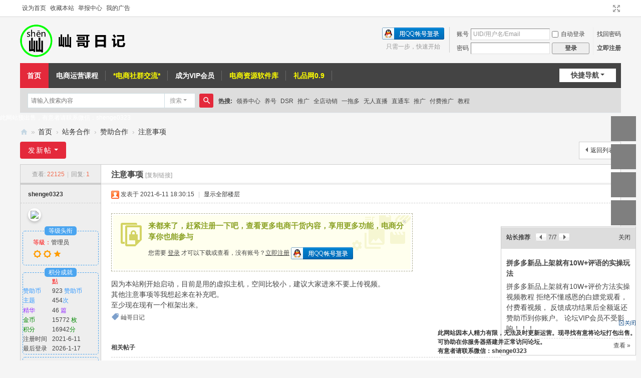

--- FILE ---
content_type: text/html; charset=utf-8
request_url: https://www.shenge777.com/thread-6-1-1.html
body_size: 25107
content:



<!DOCTYPE html>
<html>
<head>
<meta charset="utf-8" />
<meta name="renderer" content="webkit" />
<meta http-equiv="X-UA-Compatible" content="IE=edge" />
<title>注意事项 - 赞助合作 -  ⎝七月花开（原屾哥日记）：只分享可实操的电商干货⎠ -  Powered by Discuz!</title>
<link href="https://www.shenge777.com/thread-6-1-1.html" rel="canonical" />
<meta name="keywords" content="注意事项" />
<meta name="description" content=" 注意事项 ,⎝七月花开（原屾哥日记）：只分享可实操的电商干货⎠" />
<meta name="generator" content="Discuz! X3.5" />
<meta name="author" content="Discuz! Team and Comsenz UI Team" />
<meta name="copyright" content="2001-2025 Discuz! Team." />
<meta name="MSSmartTagsPreventParsing" content="True" />
<meta http-equiv="MSThemeCompatible" content="Yes" />
<base href="https://www.shenge777.com/" /><link rel="stylesheet" type="text/css" href="data/cache/style_23_common.css?OmC" /><link rel="stylesheet" type="text/css" href="data/cache/style_23_forum_viewthread.css?OmC" /><!--[if IE]><link rel="stylesheet" type="text/css" href="data/cache/style_23_iefix.css?OmC" /><![endif]--><script type="text/javascript">var STYLEID = '23', STATICURL = 'static/', IMGDIR = 'static/image/common', VERHASH = 'OmC', charset = 'utf-8', discuz_uid = '0', cookiepre = '9gei_2132_', cookiedomain = '', cookiepath = '/', showusercard = '1', attackevasive = '0', disallowfloat = '', creditnotice = '2|金币|,4|赞助币|', defaultstyle = '', REPORTURL = 'aHR0cHM6Ly93d3cuc2hlbmdlNzc3LmNvbS90aHJlYWQtNi0xLTEuaHRtbA==', SITEURL = 'https://www.shenge777.com/', JSPATH = 'data/cache/', CSSPATH = 'data/cache/style_', DYNAMICURL = '';</script>
<script src="data/cache/common.js?OmC" type="text/javascript"></script>
<meta name="application-name" content="⎝七月花开（原屾哥日记）：只分享可实操的电商干货⎠" />
<meta name="msapplication-tooltip" content="⎝七月花开（原屾哥日记）：只分享可实操的电商干货⎠" />
<meta name="msapplication-task" content="name=门户;action-uri=https://www.shenge777.com/portal.php;icon-uri=https://www.shenge777.com/static/image/common/portal.ico" /><meta name="msapplication-task" content="name=首页;action-uri=https://www.shenge777.com/forum.php;icon-uri=https://www.shenge777.com/static/image/common/bbs.ico" />
<meta name="msapplication-task" content="name=群组;action-uri=https://www.shenge777.com/group.php;icon-uri=https://www.shenge777.com/static/image/common/group.ico" /><meta name="msapplication-task" content="name=动态;action-uri=https://www.shenge777.com/home.php;icon-uri=https://www.shenge777.com/static/image/common/home.ico" /><link rel="archives" title="⎝七月花开（原屾哥日记）：只分享可实操的电商干货⎠" href="https://www.shenge777.com/archiver/" />
<script src="data/cache/forum.js?OmC" type="text/javascript"></script>
</head>

<body id="nv_forum" class="pg_viewthread" onkeydown="if(event.keyCode==27) return false;">
<div id="append_parent"></div><div id="ajaxwaitid"></div>
<div id="toptb" class="cl">
<div class="wp">
<div class="z"><a href="javascript:;"  onclick="setHomepage('https://shenge777.com/');">设为首页</a><a href="https://shenge777.com/"  onclick="addFavorite(this.href, '⎝七月花开（原屾哥日记）：只分享可实操的电商干货⎠');return false;">收藏本站</a><a href="/xiaomy_searchcheat-searchcheat.html" >举报中心</a><a href="home.php?mod=spacecp&ac=plugin&id=iplus_gezi:adlist">我的广告</a></div>
<div class="y">
<a id="switchblind" href="javascript:;" onClick="toggleBlind(this)" title="开启辅助访问" class="switchblind"></a>
<a href="javascript:;" id="switchwidth" onClick="widthauto(this)" title="切换到宽版" class="switchwidth">切换到宽版</a>
</div>
</div>
</div>

<div id="hd">
<div class="wp">
<div class="hdc cl"><h2><a href="./" title="⎝七月花开（原屾哥日记）：只分享可实操的电商干货⎠"><img src="data/attachment/common/template/boardimg_20240323pppi8rl4.png" alt="⎝七月花开（原屾哥日记）：只分享可实操的电商干货⎠" class="boardlogo" id="boardlogo" border="0" /></a></h2><script src="data/cache/logging.js?OmC" type="text/javascript"></script>
<form method="post" autocomplete="off" id="lsform" action="member.php?mod=logging&amp;action=login&amp;loginsubmit=yes&amp;infloat=yes&amp;lssubmit=yes" onsubmit="return lsSubmit();">
<div class="fastlg cl">
<span id="return_ls" style="display:none"></span>
<div class="y pns">
<table cellspacing="0" cellpadding="0">
<tr>
<td><label for="ls_username">账号</label></td>
<td><input type="text" name="username" id="ls_username" class="px vm xg1"  value="UID/用户名/Email" onfocus="if(this.value == 'UID/安全手机号/用户名/Email'){this.value = '';this.className = 'px vm';}" onblur="if(this.value == ''){this.value = 'UID/安全手机号/用户名/Email';this.className = 'px vm xg1';}" /></td>
<td class="fastlg_l"><label for="ls_cookietime"><input type="checkbox" name="cookietime" id="ls_cookietime" class="pc" value="2592000" />自动登录</label></td>
<td>&nbsp;<a href="javascript:;" onclick="showWindow('login', 'member.php?mod=logging&action=login&viewlostpw=1')">找回密码</a></td>
</tr>
<tr>
<td><label for="ls_password">密码</label></td>
<td><input type="password" name="password" id="ls_password" class="px vm" autocomplete="off" /></td>
<td class="fastlg_l"><button type="submit" class="pn vm" style="width: 75px;"><em>登录</em></button></td>
<td>&nbsp;<a href="member.php?mod=register" class="xi2 xw1">立即注册</a></td>
</tr>
</table>
<input type="hidden" name="formhash" value="f2d53b18" />
<input type="hidden" name="quickforward" value="yes" />
<input type="hidden" name="handlekey" value="ls" />
</div>

<div class="fastlg_fm y" style="margin-right: 10px; padding-right: 10px">
<p><a href="https://www.shenge777.com/connect.php?mod=login&op=init&referer=forum.php%3Fmod%3Dviewthread%26tid%3D6%26extra%3Dpage%253D1%26page%3D1%26&statfrom=login_simple"><img src="static/image/common/qq_login.gif" class="vm" alt="QQ登录" /></a></p>
<p class="hm xg1" style="padding-top: 2px;">只需一步，快速开始</p>
</div>
</div>
</form>
</div>

<div id="nv">
<a href="javascript:;" id="qmenu" onMouseOver="delayShow(this, function () {showMenu({'ctrlid':'qmenu','pos':'34!','ctrlclass':'a','duration':2});showForummenu(52);})">快捷导航</a>
<ul><li class="a" id="mn_forum" ><a href="forum.php" hidefocus="true" title="BBS"  >首页<span>BBS</span></a></li><li id="mn_N7f43" ><a href="/portal.php?mod=topic&topicid=3" hidefocus="true"  >电商运营课程</a></li><li id="mn_N4b6f" ><a href="/thread-47-1-1.html?_dsign=ecfbc684" hidefocus="true" target="_blank"   style="font-weight: bold;color: yellow">*电商社群交流*</a></li><li id="mn_N0470" ><a href="plugin.php?id=zhifufm_group" hidefocus="true"  >成为VIP会员</a></li><li id="mn_Nd8cc" ><a href="http://caiji.shenge777.cn" hidefocus="true" target="_blank"   style="font-weight: bold;color: yellow">电商资源软件库</a></li><li id="mn_Na0db" ><a href="http://shenge.daifa345.com/#/" hidefocus="true" target="_blank"   style="font-weight: bold;color: yellow">礼品网0.9</a></li></ul>
</div>
<ul class="p_pop h_pop" id="mn_N0a2c_menu" style="display: none"><li><a href="home.php?mod=space&do=blog" hidefocus="true" title="Blog" >日志</a></li></ul><div id="mu" class="cl">
</div><div id="scbar" class="scbar_narrow cl">
<form id="scbar_form" method="post" autocomplete="off" onsubmit="searchFocus($('scbar_txt'))" action="search.php?searchsubmit=yes" target="_blank">
<input type="hidden" name="mod" id="scbar_mod" value="search" />
<input type="hidden" name="formhash" value="f2d53b18" />
<input type="hidden" name="srchtype" value="title" />
<input type="hidden" name="srhfid" value="52" />
<input type="hidden" name="srhlocality" value="forum::viewthread" />
<table cellspacing="0" cellpadding="0">
<tr>
<td class="scbar_icon_td"></td>
<td class="scbar_txt_td"><input type="text" name="srchtxt" id="scbar_txt" value="请输入搜索内容" autocomplete="off" x-webkit-speech speech /></td>
<td class="scbar_type_td"><a href="javascript:;" id="scbar_type" class="xg1 showmenu" onclick="showMenu(this.id)" hidefocus="true">搜索</a></td>
<td class="scbar_btn_td"><button type="submit" name="searchsubmit" id="scbar_btn" sc="1" class="pn pnc" value="true"><strong class="xi2">搜索</strong></button></td>
<td class="scbar_hot_td">
<div id="scbar_hot">
<strong class="xw1">热搜: </strong>

<a href="search.php?mod=forum&amp;srchtxt=%E9%A2%86%E5%88%B8%E4%B8%AD%E5%BF%83&amp;formhash=f2d53b18&amp;searchsubmit=true&amp;source=hotsearch" target="_blank" class="xi2" sc="1">领券中心</a>



<a href="search.php?mod=forum&amp;srchtxt=%E5%85%BB%E5%8F%B7&amp;formhash=f2d53b18&amp;searchsubmit=true&amp;source=hotsearch" target="_blank" class="xi2" sc="1">养号</a>



<a href="search.php?mod=forum&amp;srchtxt=DSR&amp;formhash=f2d53b18&amp;searchsubmit=true&amp;source=hotsearch" target="_blank" class="xi2" sc="1">DSR</a>



<a href="search.php?mod=forum&amp;srchtxt=%E6%8E%A8%E5%B9%BF&amp;formhash=f2d53b18&amp;searchsubmit=true&amp;source=hotsearch" target="_blank" class="xi2" sc="1">推广</a>



<a href="search.php?mod=forum&amp;srchtxt=%E5%85%A8%E5%BA%97%E5%8A%A8%E9%94%80&amp;formhash=f2d53b18&amp;searchsubmit=true&amp;source=hotsearch" target="_blank" class="xi2" sc="1">全店动销</a>



<a href="search.php?mod=forum&amp;srchtxt=%E4%B8%80%E6%8B%96%E5%A4%9A&amp;formhash=f2d53b18&amp;searchsubmit=true&amp;source=hotsearch" target="_blank" class="xi2" sc="1">一拖多</a>



<a href="search.php?mod=forum&amp;srchtxt=%E6%97%A0%E4%BA%BA%E7%9B%B4%E6%92%AD&amp;formhash=f2d53b18&amp;searchsubmit=true&amp;source=hotsearch" target="_blank" class="xi2" sc="1">无人直播</a>



<a href="search.php?mod=forum&amp;srchtxt=%E7%9B%B4%E9%80%9A%E8%BD%A6&amp;formhash=f2d53b18&amp;searchsubmit=true&amp;source=hotsearch" target="_blank" class="xi2" sc="1">直通车</a>



<a href="search.php?mod=forum&amp;srchtxt=%E6%8E%A8%E5%B9%BF&amp;formhash=f2d53b18&amp;searchsubmit=true&amp;source=hotsearch" target="_blank" class="xi2" sc="1">推广</a>



<a href="search.php?mod=forum&amp;srchtxt=%E4%BB%98%E8%B4%B9%E6%8E%A8%E5%B9%BF&amp;formhash=f2d53b18&amp;searchsubmit=true&amp;source=hotsearch" target="_blank" class="xi2" sc="1">付费推广</a>



<a href="search.php?mod=forum&amp;srchtxt=%E6%95%99%E7%A8%8B&amp;formhash=f2d53b18&amp;searchsubmit=true&amp;source=hotsearch" target="_blank" class="xi2" sc="1">教程</a>

</div>
</td>
</tr>
</table>
</form>
</div>
<ul id="scbar_type_menu" class="p_pop" style="display: none;"><li><a href="javascript:;" rel="curforum" fid="52" >本版</a></li><li><a href="javascript:;" rel="user">用户</a></li></ul>
<script type="text/javascript">
initSearchmenu('scbar', '');
</script>
</div>
</div>


<link  href="source/plugin/keke_corner/template/img/css.css"  rel="stylesheet"  type="text/css">
<div class="float_mask" id="float_mask">
    <div class="float_layer">
    </div>
    <div class="float_content clearfix">
        <div class="float_bg">
            <a target="_blank" href="/thread-47-1-1.html" title='此网站预出售，有意者请联系微信：shenge0323'>
                <div class="float_slogan"></div>
                 <div class="float_slogana" style="color:#FFFFFF">此网站预出售，有意者请联系微信：shenge0323</div>
            </a>
        </div>
        <div class="float_close">
            <a onclick="closeFootAd()" title="close"></a>
        </div>
    </div>
</div>
<script>

function closeFootAd() {
document.getElementById("float_mask").style.display="none";	
} 
</script>

<div id="wp" class="wp"><script type="text/javascript">var fid = parseInt('52'), tid = parseInt('6');</script>

<script src="data/cache/forum_viewthread.js?OmC" type="text/javascript"></script>
<script type="text/javascript">zoomstatus = parseInt(1);var imagemaxwidth = '600';var aimgcount = new Array();</script>

<style id="diy_style" type="text/css"></style>
<!--[diy=diynavtop]--><div id="diynavtop" class="area"></div><!--[/diy]-->
<div id="pt" class="bm cl">
<div class="z">
<a href="./" class="nvhm" title="首页">⎝七月花开（原屾哥日记）：只分享可实操的电商干货⎠</a><em>&raquo;</em><a href="forum.php">首页</a> <em>&rsaquo;</em> <a href="forum.php?gid=49">站务合作</a> <em>&rsaquo;</em> <a href="forum-52-1.html">赞助合作</a> <em>&rsaquo;</em> <a href="thread-6-1-1.html">注意事项</a>
</div>
</div>

<style id="diy_style" type="text/css"></style>
<div class="wp">
<!--[diy=diy1]--><div id="diy1" class="area"></div><!--[/diy]-->
</div>

<div id="ct" class="wp cl">
<div id="pgt" class="pgs mbm cl ">
<div class="pgt"></div>
<span class="y pgb"><a href="forum-52-1.html">返回列表</a></span>
<a id="newspecial" onmouseover="$('newspecial').id = 'newspecialtmp';this.id = 'newspecial';showMenu({'ctrlid':this.id})" onclick="showWindow('newthread', 'forum.php?mod=post&action=newthread&fid=52')" href="javascript:;" title="发新帖" class="pgsbtn showmenu">发新帖</a></div>



<div id="postlist" class="pl bm">
<table cellspacing="0" cellpadding="0">
<tr>
<td class="pls ptn pbn">
<div class="hm ptn">
<span class="xg1">查看:</span> <span class="xi1">22125</span><span class="pipe">|</span><span class="xg1">回复:</span> <span class="xi1">1</span>
</div>
</td>
<td class="plc ptm pbn vwthd">
<h1 class="ts">
<span id="thread_subject">注意事项</span>
</h1>
<span class="xg1">
<a href="thread-6-1-1.html" onclick="return copyThreadUrl(this, '⎝七月花开（原屾哥日记）：只分享可实操的电商干货⎠')" >[复制链接]</a>
</span>
</td>
</tr>
</table>


<table cellspacing="0" cellpadding="0" class="ad">
<tr>
<td class="pls">
</td>
<td class="plc">
</td>
</tr>
</table><div id="post_13" ><table id="pid13" class="plhin" summary="pid13" cellspacing="0" cellpadding="0">
<tr>
 <td class="pls" rowspan="2">
<div id="favatar13" class="pls cl favatar">
<div class="pi">
<div class="authi"><a href="home.php?mod=space&amp;uid=1" target="_blank" class="xw1">shenge0323</a>
</div>
</div>
<div class="p_pop blk bui card_gender_0" id="userinfo13" style="display: none; margin-top: -11px;">
<div class="m z">
<div id="userinfo13_ma"></div>
</div>
<div class="i y">
<div>
<strong><a href="home.php?mod=space&amp;uid=1" target="_blank" class="xi2">shenge0323</a></strong>
<em>当前离线</em>
</div><fieldset style="width:94%; margin:0 auto; border:1px dashed #4BA5F0; -moz-border-radius: 5px;-webkit-border-radius: 5px;border-radius: 5px;">
<legend style="color:#FFFFFF; width:60px; text-align:center; background-color:#4BA5F0; -moz-border-radius: 5px;-webkit-border-radius: 5px;border-radius: 5px; " align="center">等级头衔</legend>

<p><font color="ff0000">等級：</font><em><a href="home.php?mod=spacecp&amp;ac=usergroup&amp;gid=1" target="_blank">管理员</a></em></p >


<p><span><i class="fico-star3 fic4 fc-l" title="Rank: 9"></i><i class="fico-star3 fic4 fc-l" title="Rank: 9"></i><i class="fico-star1 fic4 fc-l" title="Rank: 9"></i></span></p >


<dl class="pil cl">
</fieldset><p>




<fieldset style="width:94%; margin:0 auto; border:1px dashed #4BA5F0; -moz-border-radius: 5px;-webkit-border-radius: 5px;border-radius: 5px;">

<legend style="color:#FFFFFF; width:60px; text-align:center; background-color:#4BA5F0; -moz-border-radius: 5px;-webkit-border-radius: 5px;border-radius: 5px; " align="center">积分成就</legend>

<dt><font color="ff0000"></font></dt><dd><font color="ff0000">點</font></dd>
<dt><font color="3399ff"></font></dt><dd><font color="3399ff">次</font></dd>

<dt><font color="3399ff">主题</font></dt><dd><a href="home.php?mod=space&uid=1&do=thread&type=thread&view=me&from=space" target="_blank" class="xi2">454</a><font color="3399ff">次</font></dd>

<dt><font color="9933FF">精华</font></dt><dd><a href="home.php?mod=space&uid=1&do=thread&type=thread&view=me&from=space" target="_blank" class="xi2">46</a><font color="9933FF">  篇</font></dd>

<dt><font color="008800">金币</font></dt><dd>15772 <font color="008800">枚</font></dd>
<dt><font color="008800">积分</font></dt><dd><a href="home.php?mod=space&uid=1&do=profile" target="_blank" class="xi2">16942</a><font color="008800">枚</font></dd>


<dt>注册时间</dt><dd>2021-6-11</dd>
<dt>最后登录</dt><dd>2026-1-17</dd>
</fieldset><p>
<fieldset style="width:94%; margin:0 auto; border:1px dashed #4BA5F0; -moz-border-radius: 5px;-webkit-border-radius: 5px;border-radius: 5px;">

<div class="imicn">
<a href="http://" target="_blank" title="查看个人网站"><img src="static/image/common/forumlink.gif" alt="查看个人网站" /></a><a href="home.php?mod=space&amp;uid=1&amp;do=profile" target="_blank" title="查看详细资料"><img src="static/image/common/userinfo.gif" alt="查看详细资料" /></a>
</div>
<div id="avatarfeed"><span id="threadsortswait"></span></div>
</div>
</div>
<div>
<div class="avatar" onmouseover="showauthor(this, 'userinfo13')"><a href="home.php?mod=space&amp;uid=1" class="avtm" target="_blank"><img src="http://www.shenge777.com/uc_server/avatar.php?uid=1&size=middle" class="user_avatar"></a></div>
</div>
<fieldset style="width:94%; margin:0 auto; border:1px dashed #4BA5F0; -moz-border-radius: 5px;-webkit-border-radius: 5px;border-radius: 5px;">
<legend style="color:#FFFFFF; width:60px; text-align:center; background-color:#4BA5F0; -moz-border-radius: 5px;-webkit-border-radius: 5px;border-radius: 5px; " align="center">等级头衔</legend>

<p><font color="ff0000">等級：</font><em><a href="home.php?mod=spacecp&amp;ac=usergroup&amp;gid=1" target="_blank">管理员</a></em></p >


<p><span><i class="fico-star3 fic4 fc-l" title="Rank: 9"></i><i class="fico-star3 fic4 fc-l" title="Rank: 9"></i><i class="fico-star1 fic4 fc-l" title="Rank: 9"></i></span></p >


<dl class="pil cl">
</fieldset><p>




<fieldset style="width:94%; margin:0 auto; border:1px dashed #4BA5F0; -moz-border-radius: 5px;-webkit-border-radius: 5px;border-radius: 5px;">

<legend style="color:#FFFFFF; width:60px; text-align:center; background-color:#4BA5F0; -moz-border-radius: 5px;-webkit-border-radius: 5px;border-radius: 5px; " align="center">积分成就</legend>

<dt><font color="ff0000"></font></dt><dd><font color="ff0000">點</font></dd>
<dt><font color="3399ff">赞助币</font></dt><dd>923 <font color="3399ff">赞助币</font></dd>

<dt><font color="3399ff">主题</font></dt><dd><a href="home.php?mod=space&uid=1&do=thread&type=thread&view=me&from=space" target="_blank" class="xi2">454</a><font color="3399ff">次</font></dd>

<dt><font color="9933FF">精华</font></dt><dd><a href="home.php?mod=space&uid=1&do=thread&type=thread&view=me&from=space" target="_blank" class="xi2">46</a><font color="9933FF">  篇</font></dd>

<dt><font color="008800">金币</font></dt><dd>15772 <font color="008800">枚</font></dd>
<dt><font color="008800">积分</font></dt><dd><a href="home.php?mod=space&uid=1&do=profile" target="_blank" class="xi2">16942</a><font color="008800">分</font></dd>


<dt>注册时间</dt><dd>2021-6-11</dd>
<dt>最后登录</dt><dd>2026-1-17</dd>
</fieldset><p>
<fieldset style="width:94%; margin:0 auto; border:1px dashed #4BA5F0; -moz-border-radius: 5px;-webkit-border-radius: 5px;border-radius: 5px;">

<ul class="xl xl2 o cl">
<li class="addflw">
<a href="home.php?mod=spacecp&amp;ac=follow&amp;op=add&amp;hash=f2d53b18&amp;fuid=1" id="followmod_1" title="收听TA" class="xi2" onclick="showWindow('followmod', this.href, 'get', 0);">收听TA</a>
</li>
<li class="pm2"><a href="home.php?mod=spacecp&amp;ac=pm&amp;op=showmsg&amp;handlekey=showmsg_1&amp;touid=1&amp;pmid=0&amp;daterange=2&amp;pid=13&amp;tid=6" onclick="showWindow('sendpm', this.href);" title="发消息" class="xi2">发消息</a></li>
</ul>
</div>
</td>
<td class="plc">
<div class="pi">
<div class="pti">
<div class="pdbt">
</div>
<div class="authi">
<img class="authicn vm" id="authicon13" src="static/image/common/online_admin.gif" />
<em id="authorposton13">发表于 2021-6-11 18:30:15</em>
<span class="pipe">|</span>
<a href="thread-6-1-1.html" rel="nofollow">显示全部楼层</a>
<span class="pipe show">|</span><a href="javascript:;" onclick="readmode($('thread_subject').innerHTML, 13);" class="show">阅读模式</a>
</div>
</div>
</div><div class="pct"><style type="text/css">.pcb{margin-right:0}</style><div class="pcb">
 
<div class="t_fsz"><table cellspacing="0" cellpadding="0"><tr><td class="t_f" id="postmessage_13">
<div class="attach_nopermission attach_tips">
<div>
<h3><strong>
来都来了，赶紧注册一下吧，查看更多电商干货内容，享用更多功能，电商分享你也能参与</strong></h3>
<p>您需要 <a href="member.php?mod=logging&amp;action=login" onclick="showWindow('login', this.href);return false;">登录</a> 才可以下载或查看，没有账号？<a href="member.php?mod=register" title="注册账号">立即注册</a> 

<a href="https://www.shenge777.com/connect.php?mod=login&op=init&referer=forum.php%3Fmod%3Dviewthread%26tid%3D6%26extra%3Dpage%253D1%26page%3D1%26&statfrom=login" target="_top" rel="nofollow"><img src="static/image/common/qq_login.gif" class="vm" /></a>

</p>
</div>
<span class="atips_close" onclick="this.parentNode.style.display='none'">&#215;</span>
</div>
因为本站刚开始启动，目前是用的虚拟主机，空间比较小，建议大家进来不要上传视频。<br />
其他注意事项等我想起来在补充吧。<br />
至少现在现有一个框架出来。<br />
</td></tr></table>
<div class="ptg mbm mtn">
<a title="屾哥日记" href="misc.php?mod=tag&amp;id=24" target="_blank">屾哥日记</a></div>

</div>
<div id="comment_13" class="cm">
</div>

<div id="post_rate_div_13"></div>
</div>
</div>

</td></tr>
<tr><td class="plc plm">
<div class="mtw mbw">
<h3 class="pbm mbm bbda">相关帖子</h3>
<ul class="xl xl2 cl"><li>&#8226; <a href="thread-1154-1-1.html" title="文件名批量修改器+文本内容批量修改器+文件名批量提取" target="_blank">文件名批量修改器+文本内容批量修改器+文件名批量提取</a></li>
<li>&#8226; <a href="thread-1155-1-1.html" title="拼小圈能不能进入有效坑产？" target="_blank">拼小圈能不能进入有效坑产？</a></li>
<li>&#8226; <a href="thread-1156-1-1.html" title="叮当会拼多多第01期-09.【拼多多直通车】多多场景ocpx计划..." target="_blank">叮当会拼多多第01期-09.【拼多多直通车】多多场景ocpx计划...</a></li>
<li>&#8226; <a href="thread-1157-1-1.html" title="【网友分享】《抖音实战训练营丨教你从0打造爆款抖音号 》" target="_blank">【网友分享】《抖音实战训练营丨教你从0打造爆款抖音号 》</a></li>
<li>&#8226; <a href="thread-1158-1-1.html" title="屾哥礼品网上线 1.3元起真实礼品代发+真实物流+真实签收" target="_blank">屾哥礼品网上线 1.3元起真实礼品代发+真实物流+真实签收</a></li>
<li>&#8226; <a href="thread-1159-1-1.html" title="关于搜索ocpx没曝光的问题，请教" target="_blank">关于搜索ocpx没曝光的问题，请教</a></li>
<li>&#8226; <a href="thread-1160-1-1.html" title="“自由交流版块”更名为“任务大厅”，商家和资源方共享" target="_blank">“自由交流版块”更名为“任务大厅”，商家和资源方共享</a></li>
<li>&#8226; <a href="thread-1165-1-1.html" title="叮当会拼多多第01期-10.【拼多多直通车】多多放心推简单..." target="_blank">叮当会拼多多第01期-10.【拼多多直通车】多多放心推简单...</a></li>
<li>&#8226; <a href="thread-1233-1-1.html" title="求拼多多大神解答领券中心问题" target="_blank">求拼多多大神解答领券中心问题</a></li>
<li>&#8226; <a href="thread-1295-1-1.html" title="拼多多报活动给的建议价太低了，有没有办法解决" target="_blank">拼多多报活动给的建议价太低了，有没有办法解决</a></li>
</ul>
</div>
<div class="sign" style="max-height:100px;">屾哥电商交流论坛创始人，有问题请发帖咨询。<br />
紧急问题请联系我微信：shenge0323</div>
</td>
</tr>
<tr id="_postposition13"></tr>
<tr>
<td class="pls"></td>
<td class="plc" style="overflow:visible;">
<div class="po hin">
<div class="pob cl">
<em>
<a class="fastre" href="forum.php?mod=post&amp;action=reply&amp;fid=52&amp;tid=6&amp;reppost=13&amp;extra=page%3D1&amp;page=1" onclick="showWindow('reply', this.href)">回复</a>
</em>

<p>
<a href="javascript:;" id="mgc_post_13" onmouseover="showMenu(this.id)" class="showmenu">使用道具</a>
<a href="javascript:;" onclick="showWindow('miscreport13', 'misc.php?mod=report&rtype=post&rid=13&tid=6&fid=52', 'get', -1);return false;">举报</a>
</p>

<ul id="mgc_post_13_menu" class="p_pop mgcmn" style="display: none;">
<li><a href="home.php?mod=magic&amp;mid=bump&amp;idtype=tid&amp;id=6" id="a_bump" onclick="showWindow(this.id, this.href)"><img src="static/image/magic/bump.small.gif" />提升卡</a></li>
<li><a href="home.php?mod=magic&amp;mid=stick&amp;idtype=tid&amp;id=6" id="a_stick" onclick="showWindow(this.id, this.href)"><img src="static/image/magic/stick.small.gif" />置顶卡</a></li>
<li><a href="home.php?mod=magic&amp;mid=highlight&amp;idtype=tid&amp;id=6" id="a_stick" onclick="showWindow(this.id, this.href)"><img src="static/image/magic/highlight.small.gif" />变色卡</a></li>
<li><a href="home.php?mod=magic&amp;mid=jack&amp;idtype=tid&amp;id=6" id="a_jack" onclick="showWindow(this.id, this.href)"><img src="static/image/magic/jack.small.gif" />千斤顶</a></li>
</ul>
<script type="text/javascript" reload="1">checkmgcmn('post_13')</script>
</div>
</div>
</td>
</tr>
<tr class="ad">
<td class="pls">
</td>
<td class="plc">
<div class="a_p"><a href="http://www.superweibo.com/" target="_blank"><img src="http://www.shenge777.com/data/attachment/common/cf/121757moet7tizt57h5055.jpg" height="90" width="760" alt="微博，抖音，小红书，快手 哔哩哔哩，朋友圈全媒体营销" border="0"></a></div></td>
</tr>
</table>
</div><div id="post_149869" ><table id="pid149869" class="plhin" summary="pid149869" cellspacing="0" cellpadding="0">
<tr>
 <a name="lastpost"></a><td class="pls" rowspan="2">
<div id="favatar149869" class="pls cl favatar">
<div class="pi">
<div class="authi"><a href="home.php?mod=space&amp;uid=9656" target="_blank" class="xw1">450114558</a>
</div>
</div>
<div class="p_pop blk bui card_gender_0" id="userinfo149869" style="display: none; margin-top: -11px;">
<div class="m z">
<div id="userinfo149869_ma"></div>
</div>
<div class="i y">
<div>
<strong><a href="home.php?mod=space&amp;uid=9656" target="_blank" class="xi2">450114558</a></strong>
<em>当前离线</em>
</div><dl class="cl">
<dt>积分</dt><dd><a href="home.php?mod=space&uid=9656&do=profile" target="_blank" class="xi2">194</a></dd>
</dl>
<p><em><a href="home.php?mod=spacecp&amp;ac=usergroup&amp;gid=10" target="_blank">小粉丝</a></em></p><dt>个人主页</dt><dd><a href="" target="_blank"></a></dd>
<dt></dt><dd></dd>
<div class="imicn">
<a href="home.php?mod=space&amp;uid=9656&amp;do=profile" target="_blank" title="查看详细资料"><img src="static/image/common/userinfo.gif" alt="查看详细资料" /></a>
</div>
<div id="avatarfeed"><span id="threadsortswait"></span></div>
</div>
</div>
<div>
<div class="avatar" onmouseover="showauthor(this, 'userinfo149869')"><a href="home.php?mod=space&amp;uid=9656" class="avtm" target="_blank"><img src="http://www.shenge777.com/uc_server/avatar.php?uid=9656&size=middle" class="user_avatar"></a></div>
</div>
<div class="tns xg2"><table cellspacing="0" cellpadding="0"><th><p><a href="home.php?mod=space&uid=9656&do=thread&type=thread&view=me&from=space" class="xi2">1</a></p>主题</th><th><p><a href="home.php?mod=space&uid=9656&do=thread&type=reply&view=me&from=space" class="xi2">44</a></p>回帖</th><td><p><a href="home.php?mod=space&uid=9656&do=profile" class="xi2">194</a></p>积分</td></table></div>

<p><em><a href="home.php?mod=spacecp&amp;ac=usergroup&amp;gid=10" target="_blank">小粉丝</a></em></p>


<p><span id="g_up149869" onmouseover="showMenu({'ctrlid':this.id, 'pos':'12!'});"><i class="fico-star1 fic4 fc-l" title="Rank: 1"></i></span></p>
<div id="g_up149869_menu" class="tip tip_4" style="display: none;"><div class="tip_horn"></div><div class="tip_c">小粉丝, 积分 194, 距离下一级还需 6 积分</div></div>


<p><span class="pbg2"  id="upgradeprogress_149869" onmouseover="showMenu({'ctrlid':this.id, 'pos':'12!', 'menuid':'g_up149869_menu'});"><span class="pbr2" style="width:97%;"></span></span></p>
<div id="g_up149869_menu" class="tip tip_4" style="display: none;"><div class="tip_horn"></div><div class="tip_c">小粉丝, 积分 194, 距离下一级还需 6 积分</div></div>

<dl class="pil cl">
	<dt>积分</dt><dd><a href="home.php?mod=space&uid=9656&do=profile" target="_blank" class="xi2">194</a></dd>
</dl>

<dl class="pil cl"></dl>
<dt>注册时间</dt><dd>2022-10-22</dd>


<ul class="xl xl2 o cl">
<li class="addflw">
<a href="home.php?mod=spacecp&amp;ac=follow&amp;op=add&amp;hash=f2d53b18&amp;fuid=9656" id="followmod_9656" title="收听TA" class="xi2" onclick="showWindow('followmod', this.href, 'get', 0);">收听TA</a>
</li>
<li class="pm2"><a href="home.php?mod=spacecp&amp;ac=pm&amp;op=showmsg&amp;handlekey=showmsg_9656&amp;touid=9656&amp;pmid=0&amp;daterange=2&amp;pid=149869&amp;tid=6" onclick="showWindow('sendpm', this.href);" title="发消息" class="xi2">发消息</a></li>
</ul>
</div>
</td>
<td class="plc">
<div class="pi">
<div class="pti">
<div class="pdbt">
</div>
<div class="authi">
<img class="authicn vm" id="authicon149869" src="static/image/common/online_member.gif" />
<em id="authorposton149869">发表于 2022-10-22 17:52:09</em>
<span class="pipe">|</span>
<a href="thread-6-1-1.html" rel="nofollow">显示全部楼层</a>
</div>
</div>
</div><div class="pct"><div class="pcb">
<div class="t_fsz"><table cellspacing="0" cellpadding="0"><tr><td class="t_f" id="postmessage_149869">
<br />
楼主，我太崇拜你了！</td></tr></table>

</div>
<div id="comment_149869" class="cm">
</div>

<div id="post_rate_div_149869"></div>
</div>
</div>

</td></tr>
<tr><td class="plc plm">
<div class="sign">做电商光宗耀祖</div>
</td>
</tr>
<tr id="_postposition149869"></tr>
<tr>
<td class="pls"></td>
<td class="plc" style="overflow:visible;">
<div class="po hin">
<div class="pob cl">
<em>
<a class="fastre" href="forum.php?mod=post&amp;action=reply&amp;fid=52&amp;tid=6&amp;repquote=149869&amp;extra=page%3D1&amp;page=1" onclick="showWindow('reply', this.href)">回复</a>
</em>

<p>
<a href="javascript:;" id="mgc_post_149869" onmouseover="showMenu(this.id)" class="showmenu">使用道具</a>
<a href="javascript:;" onclick="showWindow('miscreport149869', 'misc.php?mod=report&rtype=post&rid=149869&tid=6&fid=52', 'get', -1);return false;">举报</a>
</p>

<ul id="mgc_post_149869_menu" class="p_pop mgcmn" style="display: none;">
</ul>
<script type="text/javascript" reload="1">checkmgcmn('post_149869')</script>
</div>
</div>
</td>
</tr>
<tr class="ad">
<td class="pls">
</td>
<td class="plc">
</td>
</tr>
</table>
</div><div id="postlistreply" class="pl"><div id="post_new" class="viewthread_table" style="display: none"></div></div>
</div>


<form method="post" autocomplete="off" name="modactions" id="modactions">
<input type="hidden" name="formhash" value="f2d53b18" />
<input type="hidden" name="optgroup" />
<input type="hidden" name="operation" />
<input type="hidden" name="listextra" value="page%3D1" />
<input type="hidden" name="page" value="1" />
</form>



<div class="pgs mtm mbm cl">
<span class="pgb y"><a href="forum-52-1.html">返回列表</a></span>
<a id="newspecialtmp" onmouseover="$('newspecial').id = 'newspecialtmp';this.id = 'newspecial';showMenu({'ctrlid':this.id})" onclick="showWindow('newthread', 'forum.php?mod=post&action=newthread&fid=52')" href="javascript:;" title="发新帖" class="pgsbtn showmenu">发新帖</a>
</div>

<!--[diy=diyfastposttop]--><div id="diyfastposttop" class="area"></div><!--[/diy]-->
<script type="text/javascript">
var postminchars = parseInt('10');
var postmaxchars = parseInt('500000');
var postminsubjectchars = parseInt('1');
var postmaxsubjectchars = parseInt('80');
var disablepostctrl = parseInt('0');
</script>

<div id="f_pst" class="pl bm bmw">
<form method="post" autocomplete="off" id="fastpostform" action="forum.php?mod=post&amp;action=reply&amp;fid=52&amp;tid=6&amp;extra=page%3D1&amp;replysubmit=yes&amp;infloat=yes&amp;handlekey=fastpost" onSubmit="return fastpostvalidate(this)">
<table cellspacing="0" cellpadding="0">
<tr>
<td class="pls">
</td>
<td class="plc">

<span id="fastpostreturn"></span>


<div class="cl">
<div id="fastsmiliesdiv" class="y"><div id="fastsmiliesdiv_data"><div id="fastsmilies"></div></div></div><div class="hasfsl" id="fastposteditor">
<div class="tedt mtn">
<div class="bar">
<span class="y">
<a href="forum.php?mod=post&amp;action=reply&amp;fid=52&amp;tid=6" onclick="return switchAdvanceMode(this.href)">高级模式</a>
</span><script src="data/cache/seditor.js?OmC" type="text/javascript"></script>
<div class="fpd">
<a href="javascript:;" title="文字加粗" class="fbld">B</a>
<a href="javascript:;" title="设置文字颜色" class="fclr" id="fastpostforecolor">Color</a>
<a id="fastpostimg" href="javascript:;" title="图片" class="fmg">Image</a>
<a id="fastposturl" href="javascript:;" title="添加链接" class="flnk">Link</a>
<a id="fastpostquote" href="javascript:;" title="引用" class="fqt">Quote</a>
<a id="fastpostcode" href="javascript:;" title="代码" class="fcd">Code</a>
<a href="javascript:;" class="fsml" id="fastpostsml">Smilies</a>
</div></div>
<div class="area">
<div class="pt hm">
您需要登录后才可以回帖 <a href="member.php?mod=logging&amp;action=login" onclick="showWindow('login', this.href)" class="xi2">登录</a> | <a href="member.php?mod=register" class="xi2">立即注册</a>


<a href="https://www.shenge777.com/connect.php?mod=login&op=init&referer=forum.php%3Fmod%3Dviewthread%26tid%3D6%26extra%3Dpage%253D1%26page%3D1%26&statfrom=login" target="_top" rel="nofollow"><img src="static/image/common/qq_login.gif" class="vm" /></a>

</div>
</div>
</div>
</div>
</div>
<div id="seccheck_fastpost">
</div>


<input type="hidden" name="formhash" value="f2d53b18" />
<input type="hidden" name="usesig" value="" />
<input type="hidden" name="subject" value="  " />
<p class="ptm pnpost">
<a href="home.php?mod=spacecp&amp;ac=credit&amp;op=rule&amp;fid=52" class="y" target="_blank">本版积分规则</a>
<button type="button" onclick="showWindow('login', 'member.php?mod=logging&action=login&guestmessage=yes')"  onmouseover="checkpostrule('seccheck_fastpost', 'ac=reply');this.onmouseover=null" name="replysubmit" id="fastpostsubmit" class="pn pnc vm" value="replysubmit"><strong>发表回复</strong></button>

<script src="source/plugin/tshuz_copyupload/static/jquery.min.js" type="text/javascript"></script>
<script type="text/javascript">
var jq = jQuery.noConflict();
jq(function(){

jq("#fastpostmessage").css("background","url('source/plugin/tshuz_copyupload/static/bg.gif') bottom right no-repeat");

setPaste();
})
function setPaste() {
var obj =$('fastpostmessage');
obj.addEventListener('paste',
function(e) {
var total = e.clipboardData.items.length;
for (var i = 0; i < total; i++) {
if (e.clipboardData.items[i].kind == 'file' && (e.clipboardData.items[i].type == 'image/png' || e.clipboardData.items[i].type == 'image/gif' || e.clipboardData.items[i].type == 'image/jpeg')) {
var imageFile = e.clipboardData.items[i].getAsFile();
showPrompt(null, null, '<div id="picUploadpromptdiv"><i>图片上传中'+i+'/'+total+'</i></div>', 3000,"popuptext");
uploadFile(imageFile);
e.preventDefault();
break;
}
}
}
);
}

function uploadFile(file) {
appendscript(JSPATH + 'forum_post.js?' + VERHASH);
var url = 'plugin.php?id=tshuz_copyupload&mod=forum&formhash=f2d53b18&fid=52&uid=0&hash=f109f272803526d561963cf5082ca39b';
var xhr = new XMLHttpRequest();
var upload = xhr.upload;
if (file.size <= 0) {
showPrompt(null, null, '<div id="picUploadpromptdiv"><i>无法读取受保护的内容</i></div>', 3000,"popuptext");
        return false;
}
xhr.open('POST', url);
xhr.overrideMimeType('application/octet-stream');
var formdata = new FormData();
formdata.append('Filedata', file);
xhr.send(formdata);
xhr.onreadystatechange = function() {
if (xhr.readyState == 4 && xhr.status == 200) {
var response = JSON.parse(xhr.responseText);
if(response.ercode == 'error'){
showPrompt(null, null, '<div id="picUploadpromptdiv"><i>'+response.msg+'</i></div>', 3000,"popuptext");return false;
}else if(parseInt(response) > 0){
var aid = parseInt(response);
var aidNums = ATTACHNUM['attachunused'] ;
jq("#attach_tblheader").show();
jq("#attachlist").append('<div class="progressWrapper" id="COPYUpload_0_'+aidNums+'" style="opacity: 1;"></div>')
ajaxget('forum.php?mod=ajax&action=attachlist&aids=' + aid + '&fid=52', 'COPYUpload_0_'+aidNums);
showPrompt(null, null, '<div id="picUploadpromptdiv"><i>图片上传成功</i></div>', 3000);	
}else{
showPrompt(null, null, '<div id="picUploadpromptdiv"><i>上传失败，请重试</i></div>', 3000,"popuptext");return false;//ħ Ȥ ��
}
        }
};
}
</script>
<!--MoQuBa www.idzbox.com--><em style="color:#000000;font-size:14px;">快捷回帖:&nbsp;</em><select onChange="
 javascript:fastpostform.fastpostmessage.value=this.value;javascript:fastpostform.submit();"><option value="百度搜索：屾哥日记论坛也可以找到家哦">百度搜索：屾哥日记论坛也可以找到家哦</option><option value="
屾哥日记论坛给我省了不少时间，学习到了很多干货！">
屾哥日记论坛给我省了不少时间，学习到了很多干货！</option><option value="
屾哥日记很好，内容都是干货。">
屾哥日记很好，内容都是干货。</option><option value="
屾哥日记教程更新很快">
屾哥日记教程更新很快</option><option value="
看了很多论坛，还是屾哥日记最实在！">
看了很多论坛，还是屾哥日记最实在！</option><option value="
屾哥日记就是好，学电商不用花钱咯~">
屾哥日记就是好，学电商不用花钱咯~</option><option value="
自从来到屾哥论坛，再也不怕被割韭菜了！">
自从来到屾哥论坛，再也不怕被割韭菜了！</option><option value="
谢谢给我推荐屾哥日记论坛，很有用，少走了很多弯路">
谢谢给我推荐屾哥日记论坛，很有用，少走了很多弯路</option><option value="
屾哥论坛我是注册对了，学到很多！">
屾哥论坛我是注册对了，学到很多！</option><option value="
楼主，大恩不言谢了！">
楼主，大恩不言谢了！</option><option value="
楼主，我太崇拜你了！">
楼主，我太崇拜你了！</option><option value="
社区不能没有像楼主这样的人才啊！">
社区不能没有像楼主这样的人才啊！</option></select>&nbsp;<!--MoQuBa www.idzbox.com--><label class="lb"><input type="checkbox" name="adddynamic" class="pc" value="1" />回帖并转播</label>
<label for="fastpostrefresh"><input id="fastpostrefresh" type="checkbox" class="pc" />回帖后跳转到最后一页</label>
<script type="text/javascript">if(getcookie('fastpostrefresh') == 1) {$('fastpostrefresh').checked=true;}</script>
</p>
</td>
</tr>
</table>
</form>
</div>

</div>

<div class="wp mtn">
<!--[diy=diy3]--><div id="diy3" class="area"></div><!--[/diy]-->
</div>
<script type="text/javascript">
var relatedlink = [];relatedlink.push({'sname':'爆款', 'surl':'https://www.shenge777.com/search.php?mod=forum&searchid=new&orderby=lastpost&ascdesc=desc&searchsubmit=yes&kw=%E7%88%86%E6%AC%BE'});
relatedlink.push({'sname':'直通车', 'surl':'http://www.sheng777.com/thread-617-1-1.html'});
relatedlink.push({'sname':'推广', 'surl':'http://www.shenge777.com/thread-376-1-1.html?_dsign=0be31e69'});
relatedlink.push({'sname':'无置信', 'surl':'http://www.shenge777.com/thread-1229-1-1.html?_dsign=26c32ed5'});
relatedlink.push({'sname':'比价', 'surl':'http://www.shenge777.com/thread-1229-1-1.html?_dsign=26c32ed5'});
relatedlink.push({'sname':'活动', 'surl':'http://www.shenge777.com/thread-805-1-1.html?_dsign=1a62e951'});
relatedlink.push({'sname':'无痕', 'surl':'http://www.shenge777.com/thread-1220-1-1.html?_dsign=4d59e9ef'});
relatedlink.push({'sname':'畅销榜', 'surl':'http://www.shenge777.com/thread-1220-1-1.html?_dsign=4d59e9ef'});
relatedlink.push({'sname':'店群', 'surl':'http://www.shenge777.com/search.php?mod=forum&searchid=78&orderby=lastpost&ascdesc=desc&searchsubmit=yes&kw=%E5%BA%97%E7%BE%A4'});
relatedlink.push({'sname':'无货源', 'surl':'http://www.shenge777.com/search.php?mod=forum&searchid=77&orderby=lastpost&ascdesc=desc&searchsubmit=yes&kw=%E6%97%A0%E8%B4%A7%E6%BA%90'});
relatedlink.push({'sname':'小号', 'surl':'http://www.shenge777.com/thread-628-1-1.html?_dsign=fc981d2c'});
relatedlink.push({'sname':'养号', 'surl':'http://www.shenge777.com/thread-628-1-1.html?_dsign=fc981d2c'});
relatedlink.push({'sname':'领券中心', 'surl':'http://www.shenge777.com/thread-988-1-1.html?_dsign=0d441b95'});
relatedlink.push({'sname':'DSR', 'surl':'http://www.shenge777.com/thread-1278-1-1.html?_dsign=560f68f5'});
relatedlink.push({'sname':'', 'surl':''});
relatedlinks('postmessage_13');
</script>

<script type="text/javascript">
function succeedhandle_followmod(url, msg, values) {
var fObj = $('followmod_'+values['fuid']);
if(values['type'] == 'add') {
fObj.innerHTML = '不收听';
fObj.href = 'home.php?mod=spacecp&ac=follow&op=del&fuid='+values['fuid'];
} else if(values['type'] == 'del') {
fObj.innerHTML = '收听TA';
fObj.href = 'home.php?mod=spacecp&ac=follow&op=add&hash=f2d53b18&fuid='+values['fuid'];
}
}
fixed_top_nv();
</script>
    		  	  		  	  		     	 			 		    		   		     		       	 			  	    		   		     		       	  		      		   		     		       	  	       		   		     		       	  	  	    		   		     		       	   			    		   		     		       	  				    		   		     		       	  		 	    		   		     		       	  	 		    		   		     		       	  		      		   		     		       	 				      		   		     		       	 				      		   		     		       	 			 		    		   		     		       	  	 		    		   		     		       	 					     		   		     		       	 				 	    		   		     		       	  		 	    		   		     		       	 			 		    		   		     		       	  	       		   		     		       	  		      		   		     		       	 					     		   		     		       	 			 	     		   		     		       	 			 	     		   		     		       	 			 	     		   		     		       	   			    		   		     		       	  	 		    		   		     		       	  				    		   		     		       	   		     		   		     		       	 					     		   		     		       	  		      		   		     		       	 			 	     		   		     		       	 			 		    		 	      	  		  	  		     	</div>
<div class="focus" id="sitefocus">
<div class="bm">
<div class="bm_h cl">
<a href="javascript:;" onclick="setcookie('nofocus_forum', 1, 1*3600);$('sitefocus').style.display='none'" class="y" title="关闭">关闭</a>
<h2>
站长推荐<span id="focus_ctrl" class="fctrl"><img src="static/image/common/pic_nv_prev.gif" alt="上一条" title="上一条" id="focusprev" class="cur1" onclick="showfocus('prev');" /> <em><span id="focuscur"></span>/7</em> <img src="static/image/common/pic_nv_next.gif" alt="下一条" title="下一条" id="focusnext" class="cur1" onclick="showfocus('next')" /></span>
</h2>
</div>
<div class="bm_c" id="focus_con">
</div>
</div>
</div><div class="bm_c" style="display: none" id="focus_0">
<dl class="xld cl bbda">
<dt><a href="http://www.shenge777.com/forum.php?mod=viewthread&tid=1278&highlight=DSR&_dsign=560f68f5" class="xi2" target="_blank">拼多多DSR出评提升DSR分值的操作玩法大全</a></dt>
<dd>这个DSR提升的玩法可谓是把懒人商家的积极性也调动起来了，因为太简单了。只要一串代码发给朋友就可以了。
要多少单就拍多少次就可以了。
</dd>
</dl>
<p class="ptn cl"><a href="http://www.shenge777.com/forum.php?mod=viewthread&tid=1278&highlight=DSR&_dsign=560f68f5" class="xi2 y" target="_blank">查看 &raquo;</a></p>
</div><div class="bm_c" style="display: none" id="focus_1">
<dl class="xld cl bbda">
<dt><a href="http://www.shenge777.com/thread-628-1-1.html?_dsign=fc981d2c" class="xi2" target="_blank">拼多多注册QQ+微信+手机小号之后如何养号+行家心得高出？</a></dt>
<dd>下面步骤以QQ养号为例，微信和手机号登陆养号方式一样，只是注册方式不同而已。步骤：
1、首先是注册QQ 。www.qq.com 在QQ官网申请

2、每天注册2个号
一个手机号可以注册10个QQ号，不是一天注册10个，一天最多2个，多了会封号。
</dd>
</dl>
<p class="ptn cl"><a href="http://www.shenge777.com/thread-628-1-1.html?_dsign=fc981d2c" class="xi2 y" target="_blank">查看 &raquo;</a></p>
</div><div class="bm_c" style="display: none" id="focus_2">
<dl class="xld cl bbda">
<dt><a href="http://www.shenge777.comthread-1229-1-1.html?_dsign=26c32ed5" class="xi2" target="_blank"> 拼多多报活动提示“比价无置信同款”的解决办法！</a></dt>
<dd>首先说一下“比价无置信无同款”，这种提示的原因就是小二在平台里面找不到跟你产品和SKU 同样产品进行比价，因此给你发出这样的提示。（不排除部分误报）
要解决这个问题就要去让系统找到同款并进行比较。提供2个思路：无中生友法和借鸡下蛋法</dd>
</dl>
<p class="ptn cl"><a href="http://www.shenge777.comthread-1229-1-1.html?_dsign=26c32ed5" class="xi2 y" target="_blank">查看 &raquo;</a></p>
</div><div class="bm_c" style="display: none" id="focus_3">
<dl class="xld cl bbda">
<dt><a href="https://www.shenge777.com/thread-1340-1-1.html" class="xi2" target="_blank">领券中心“高于站内外同款”和“比价无置信”最新解决办法 ... ...</a></dt>
<dd>按照这个去找同款，去上架产品和布局SKU，基本上你的价格不会被压的太低。
为什么不建议大家在拼多多畅销榜上找同款呢？
价格太低了，拼单价去PK人家的券后价，你觉得用拼多多的同款去布局，还有什么利润可言。而拼多多也不希望大家内耗，肯定是希望你们和其他平台的同款比价。</dd>
</dl>
<p class="ptn cl"><a href="https://www.shenge777.com/thread-1340-1-1.html" class="xi2 y" target="_blank">查看 &raquo;</a></p>
</div><div class="bm_c" style="display: none" id="focus_4">
<dl class="xld cl bbda">
<dt><a href="https://www.shenge777.com/thread-1378-1-1.html" class="xi2" target="_blank">淘宝新店起店全流程分享：搜索和推荐流量全都要</a></dt>
<dd>第三天开始，每天安排补1-3单不等，5天为一周期。建议大家以5个周期为准。每个周期进行递增，不是每天递增，而是每个周期递增。
这1--3单可以是搜索单，也可以是手淘首页的视频推荐流量，也可以是微淘下单的。
（这就是为什么第一天 第二天让你们发视频和微淘的原因，就是为了做非搜单的，而且还可以提升短视频和微淘的推荐权重，为以后拿推荐流量做铺垫，每一步咱们都不会浪费自己的精力。）</dd>
</dl>
<p class="ptn cl"><a href="https://www.shenge777.com/thread-1378-1-1.html" class="xi2 y" target="_blank">查看 &raquo;</a></p>
</div><div class="bm_c" style="display: none" id="focus_5">
<dl class="xld cl bbda">
<dt><a href="https://www.shenge777.com/thread-263-1-1.html" class="xi2" target="_blank">拼多多0.1元直通车付费推广卡首位玩法实操分享</a></dt>
<dd>推广工具---搜索词分析---搜索词查询（近7天或者15天都可以。根据自己类目情况来）

看三个维度：相关性，搜索热度，转化率
只要相关性5的
搜索热度越多越好
转化率高于行业平均值

行业平均哪里看？（店铺后台--数据中心--商品数据--点支付转化率 看同层级均值。）
如果不知道在哪里看，我也无话可说。</dd>
</dl>
<p class="ptn cl"><a href="https://www.shenge777.com/thread-263-1-1.html" class="xi2 y" target="_blank">查看 &raquo;</a></p>
</div><div class="bm_c" style="display: none" id="focus_6">
<dl class="xld cl bbda">
<dt><a href="https://www.shenge777.com/thread-1500-1-1.html" class="xi2" target="_blank">拼多多新品上架就有10W+评语的实操玩法</a></dt>
<dd>拼多多新品上架就有10W+评价方法实操视频教程

拒绝不懂感恩的白嫖党观看，付费看视频，
反馈成功结果后全额返还赞助币到你账户。
论坛VIP会员不受影响！！！</dd>
</dl>
<p class="ptn cl"><a href="https://www.shenge777.com/thread-1500-1-1.html" class="xi2 y" target="_blank">查看 &raquo;</a></p>
</div><script type="text/javascript">
var focusnum = 7;
if(focusnum < 2) {
$('focus_ctrl').style.display = 'none';
}
if(!$('focuscur').innerHTML) {
var randomnum = parseInt(Math.round(Math.random() * focusnum));
$('focuscur').innerHTML = Math.max(1, randomnum);
}
showfocus();
var focusautoshow = window.setInterval('showfocus(\'next\', 1);', 5000);
</script>
<div class="wp a_f"><a href="http://www.Superweibo.com" target="_blank"><img src="http://www.shenge777.com/data/attachment/common/cf/173112s5pkkkb82p888hrc.jpg" height="90" width="950" border="0"></a></div><div class="a_cn"style=""><p class="close" id="ad_corner_close" onclick="setcookie('adclose_31', 1, 86400);this.parentNode.style.display='none'"><a href="javascript:;"><img src="static/image/common/ad_close.gif" /></a></p><a href="https://www.shenge777.com/" target="_blank" ><b>此网站因本人精力有限，无法及时更新运营。现寻找有意将论坛打包出售。<div>可协助在你服务器搭建并正常访问论坛。</div><div>有意者请联系微信：shenge0323</div></b></a></div>

<style type="text/css"> 
#scrolltop {
   display: none;
}
ul#navmenu ul
{ 
display: none; 
position: absolute; 
left: -233px;
bottom: 5px;
} 
ul#navmenu li:hover ul ul, 
ul#navmenu li.iehover ul ul,  { 
display: none; 
} 
ul#navmenu li:hover ul, 
ul#navmenu ul li:hover ul, 
ul#navmenu ul ul li:hover ul, 
ul#navmenu li.iehover ul, 
ul#navmenu ul li.iehover ul, 
ul#navmenu ul ul li.iehover ul { 
display: block; 
} 

#jz52top a {margin: 6px 0;}

#jz52top { z-index: 200; visibility: visible; right: 10px; }

#jz52topa { visibility: hidden;}
#jz52top, #jz52top a { border: none;}

#jz52top { position: fixed; bottom: 40px; display: block; width: 50px; background: none repeat scroll 0% 0% transparent; border: 0px #cdcdcd solid; border-radius: 3px; border-top: 0; cursor: pointer; }
#jz52top:hover { text-decoration: none; }

#jz52top a { display: block; width: 50px; height: 50px; padding: 0; line-height: 12px; text-align: center; color: #787878; text-decoration: none; background: #7f7f7f url('source/plugin/jz52_top/template/djz52top3.png') no-repeat 0 0; border-top: 0px #cdcdcd solid; }

                a.jz52topa:hover { background-position: -50px 0px !important;}
a.replyfast { background-position: 0 -50px !important; }
a.replyfast:hover { background-position: -50px -50px !important;}
a.returnlist { background-position: 0 -100px !important; }
a.returnlist:hover { background-position: -50px -100px !important;}
a.returnboard { background-position: -100px -300px !important; }
a.returnboard:hover { background-position: -150px -300px !important;}
a.jzqr { background-position: 0 -150px !important; }
a.jzqr:hover { background-position: -50px -150px !important;}	
                a.jzwx { background-position: 0 -400px !important; }
a.jzwx:hover { background-position: -50px -400px !important;}				
a.jzkf { background-position: -100px 0px !important; }
a.jzkf:hover { background-position: -150px -0px !important;}
a.jzfx { background-position: -100px -50px !important; }
a.jzfx:hover { background-position: -150px -50px !important;}
.jzfxn { background: #fff !important; width: 231px !important; height: 260px !important; }
a.jzlast { background-position: -100px -100px !important; }
a.jzlast:hover { background-position: -150px -100px !important;}
a.jznext { background-position: -100px -150px !important; }
a.jznext:hover { background-position: -150px -150px !important;}				
a.jzsct { background-position: 0px -200px !important; }
a.jzsct:hover { background-position: -50px -200px !important;}				
a.jzscb { background-position: -100px -200px !important; }
a.jzscb:hover { background-position: -150px -200px !important;}				
a.jzqqq { background-position: 0px -250px !important; }
a.jzqqq:hover { background-position: -50px -250px !important;}
                a.jzsoso { background-position: -100px -400px !important; }
a.jzsoso:hover { background-position: -150px -400px !important;}					
a.jzwo { background-position: -100px -250px !important; }
a.jzwo:hover { background-position: -150px -250px !important;}
a.jzzdy { background-position: 0px -300px !important; }
a.jzzdy:hover { background-position: -50px -300px !important;}
a.jzfbzt { background-position: 0px -350px !important; }
a.jzfbzt:hover { background-position: -50px -350px !important;}
a.jzkfzx { background-position: -100px -350px !important; }
a.jzkfzx:hover { background-position: -150px -350px !important;}



#jzqrn { background: #fff !important; width: 231px !important; height: 260px !important; }
#jzqrn { border: 1px solid rgb(210, 210, 210); text-align: center; }
#jzqrn p {
    font-size: 15px;
    padding-bottom: 15px;
    text-align: center;
color: #999;
    font-family: Microsoft YaHei;
}
#jzwon { background: #fff !important; width: 231px !important; height: 260px !important; }
#jzwon { border: 1px solid rgb(210, 210, 210); }
#jzfxn { border: 1px solid rgb(210, 210, 210); }
#jzfxn h3 {
    height: 23px;
    background: none repeat scroll 0% 0% rgb(250, 250, 250);
    border-bottom: 1px solid rgb(236, 236, 236);
    padding: 10px 0px 0px 10px;
}
#jzfxn .bdsharebuttonbox { padding: 13px 0px 0px 20px; }
#jzfxn .bdsharebuttonbox a, #jzfxn .bdsharebuttonbox .bds_more {
    float: left;
    font-size: 12px;
    padding-left: 25px;
    line-height: 16px;
text-align: left;
    height: 16px;
    background: url("http://bdimg.share.baidu.com/static/api/img/share/icons_1_16.png?v=01d441d0.png") no-repeat scroll 0px 0px ;
    background-repeat: no-repeat;
    cursor: pointer;
    margin: 6px 6px 6px 0px;
text-indent: 0;
    overflow: hidden;
width: 68px;
}
#jzfxn .bdsharebuttonbox .bds_qzone {
    background-position: 0px -52px !important;
}
#jzfxn .bdsharebuttonbox .bds_tsina {
    background-position: 0px -104px !important;
}
#jzfxn .bdsharebuttonbox .bds_tqq {
    background-position: 0px -260px !important;
}
#jzfxn .bdsharebuttonbox .bds_renren {
    background-position: 0px -208px !important;
}
#jzfxn .bdsharebuttonbox .bds_tqf {
    background-position: 0px -364px !important;
}
#jzfxn .bdsharebuttonbox .bds_tieba {
    background-position: 0px -728px !important;
}
#jzfxn .bdsharebuttonbox .bds_sqq {
    background-position: 0px -2652px !important;
}
#jzfxn .bdsharebuttonbox .bds_hi {
    background-position: 0px -416px !important;
}
#jzfxn .bdsharebuttonbox .bds_isohu {
    background-position: 0px -3016px !important;
}
#jzfxn .bdsharebuttonbox .bds_weixin {
    background-position: 0px -1612px !important;
}
#jzfxn .bdsharebuttonbox .bds_t163 {
    background-position: 0px -832px !important;
}
#jzfxn .bdsharebuttonbox .bds_tsohu {
    background-position: 0px -520px !important;
}
#jzfxn .bdsharebuttonbox .bds_baidu {
    background-position: 0px -2600px !important;
}
#jzfxn .bdsharebuttonbox .bds_qq {
    background-position: 0px -624px !important;
}
#jz52top a b {
    visibility: hidden;
    font-weight: normal;
}
</style> 

<script type="text/javascript"> 
// JavaScript Document
function goTopEx(){
        var obj=document.getElementById("goTopBtn");
        function getScrollTop(){
                return document.documentElement.scrollTop || document.body.scrollTop;
            }
        function setScrollTop(value){
            if(document.documentElement.scrollTop){
                    document.documentElement.scrollTop=value;
                }else{
                    document.body.scrollTop=value;
                }
                
            }    
        window.onscroll=function(){getScrollTop()>0?obj.style.display="":obj.style.display="none";
                    var h=document.body.scrollHeight - getScrollTop() - obj.offsetTop - obj.offsetHeight;
                    obj.style.bottom=0+"px";
                    if(h<350){
                        obj.style.bottom=340+"px";
                        obj.style.top="auto";
                    }

        
        }
        obj.onclick=function(){

            var goTop=setInterval(scrollMove,10);
            function scrollMove(){
                    setScrollTop(getScrollTop()/1.1);
                    if(getScrollTop()<1)clearInterval(goTop);

                }
        }
    }

</script> 

<div id="jz52top" >
    
<span>
<DIV style="DISPLAY: none" id="goTopBtn" ><a title="返回顶部" class="jz52topa" ><b>返回顶部</b></a></DIV>
</span>
    <SCRIPT type=text/javascript>goTopEx();</SCRIPT>

    
<span>
<a href="forum.php?mod=post&amp;action=newthread&amp;fid=52" class="jzfbzt" title="发布主题"><b>发布主题</b></a>
</span>

<span><a href="forum.php?mod=post&amp;action=reply&amp;fid=52&amp;tid=6&amp;extra=page%3D1&amp;page=" onclick="showWindow('reply', this.href)" class="replyfast" title="快速回复"><b>快速回复</b></a></span>	

<span><a href="home.php?mod=spacecp&amp;ac=favorite&amp;type=thread&amp;id=6&amp;formhash=f2d53b18" id="k_favorite" onclick="showWindow(this.id, this.href, 'get', 0);" onmouseover="this.title = $('favoritenumber').innerHTML + ' 人已收藏'" title="!fav_thread!" class="jzsct" ><b>收藏帖子</b></a></span>
	

<span>		
<a href="forum-52-1.html" hidefocus="true" class="returnlist" title="返回列表"><b>返回列表</b></a>
</span>	

<span><a rel="nofollow" title="搜索" class="jzsoso" href="javascript:;" onclick="showWindow('jzso','plugin.php?id=jz52_top:jz52_so')"><b>搜索</b></a></span>	

    
<span><ul id="navmenu"> <li><a title="分享"  class="jzfx" ><b>分享</b></a> <ul> <div class="jzfxn" id="jzfxn">
<h3>分享到：</h3>
<div class="bdsharebuttonbox" data-tag="share_2">
<a title="分享到QQ空间" href="#" class="bds_qzone" data-cmd="qzone">QQ空间</a>
<a title="分享到新浪微博" href="#" class="bds_tsina" data-cmd="tsina">新浪微博</a>
<a title="分享到百度贴吧" href="#" class="bds_tieba" data-cmd="tieba">百度贴吧</a>
<a title="分享到QQ好友" href="#" class="bds_sqq" data-cmd="sqq">QQ好友</a>
<a title="分享到微信" href="#" class="bds_weixin" data-cmd="weixin">微信</a>
<a href="#" onclick="return false;" data-cmd="more" target="_blank;">更多...</a>
</div>
<script>with(document)0[(getElementsByTagName('head')[0]||body).appendChild(createElement('script')).src='http://bdimg.share.baidu.com/static/api/js/share.js?v=89860593.js?cdnversion='+~(-new Date()/36e5)];</script>
</div> </ul></li></ul> </span>
    
<span><ul id="navmenu"> <li><a title="关注微信"  class="jzwx" href="javascript:void(0)"><b>关注微信</b></a> <ul> <div id="jzqrn">
<img src="source/plugin/jz52_top/template/shenge.jpg" width="228" height="228" />
<p>微信扫一扫添加屾哥微信</p>
</div> </ul></li></ul> </span>	

<span>
<ul id="navmenu"> 
<li><a title="个人中心" class="jzwo" >

<b>个人中心</b></a> 
<ul> <div id="jzwon">

<style type="text/css">

#jzmms{padding: 2px; text-align: right; }
.navbar-unread {
    background-color: #E74C3C;
    border-radius: 30px;
    color: #FFF;
    font-size: 11px;
    font-weight: 500;
    line-height: 17px;
    min-width: 8px;
    padding: 0px 4px;
    right: 0px;
    text-align: center;
    text-shadow: none;
    z-index: 10;
align: right;
}

.navbar-unreadn {
    background: url("source/plugin/jz52_top/template/mmsn.png") no-repeat scroll 0px 0px ;
    border-radius: 30px;
    color: #FFF;
    font-size: 11px;
    font-weight: 500;
    line-height: 17px;
    min-width: 8px;
    padding: 0px 4px;
    right: 0px;
    text-align: center;
    text-shadow: none;
    z-index: 10;
align: right;
}	

#jzgrzxkp {
height: 260px;
width: 231px;
background:#f2f6f8;
font-family: Microsoft YaHei;
}

#jzgrzxkp .jzgrzxkptop {
height: 140px;
background:  url("source/plugin/jz52_top/template/2.jpg") no-repeat 0 0 #0079b8 ;
color: #fff;
}
#jzgrzxkp .jzgrzxkptop a{

color: #fff;
}

#jzgrzxkp .jzgrzxkptop h3 {
 height: 16px;
font-weight:normal;
    padding: 8px 0px 0px 10px;
font-size: 16px;
}

#jzgrzxkp .jzgrzxkptop .jzgrzxkpthtle {
height: 35px;
}
#jzgrzxkp .jzgrzxkptop .jzgrzxkpimg {
height: 65px;
text-align:center;
}

#jzgrzxkp .jzgrzxkptop .jzgrzxkpimg img {
width: 54px;
width: 54px;
border-radius: 100px;
margin-top: 2px;


}

#jzgrzxkp .jzgrzxkptop .jzgrzxkpimg .jzgrzxkpimgn {
width: 58px;
height: 58px;
border-radius: 100px;
background: none repeat scroll 0% 0% #fff;
margin-top: 5px;
margin-right: auto;
    margin-left: auto;
}

#jzgrzxkp .jzyhm {
    font-size: 15px;
    line-height: 22px;
text-align: center;
padding-bottom: 10px;
text-align:center;
}

#jzgrzxkp .jzyhm a {
    width: 231px;
    height: 15px;
text-align:center;
background: none ;
}

#jzgrzxkp .jzgrzxkpbox  { height: 120px; background:#f1f1f1;}

#jzgrzxkp .jzgrzxkpbox a { background:url("source/plugin/jz52_top/template/gr1.png") no-repeat 0 0  ;  width:57px;height:60px;float:left; margin: 0px;}

.box01{background-position: 0px 0px !important;}
.box02{background-position: -57px 0px !important;}
.box03{background-position: -114px 0px !important;}
.box04{background-position: -171px 0px !important;}

.box05{background-position: 0px -60px !important;}
.box06{background-position: -57px -60px !important;}
.box07{background-position: -114px -60px !important;}
.box08{background-position: -171px -60px !important;}
.box09{background-position: 0px -120px !important;}


#jz52-grzx-skin a{
margin: 0px;
top: 0px;
height: 20px;
width: 20px;
overflow: hidden;
background-image: url('source/plugin/jz52_top/template/wei.png');
background-position: 0px 0px;
background-repeat: no-repeat;
position: absolute;
display: block;
right: 0px;
}

</style>

<div id="jzgrzxkp" class="jzgrzxkp">

<div class="jzgrzxkptop">
<div class="jzgrzxkpthtle">
<h3>个人中心</h3>
</div>  
<div class="jzgrzxkpimg">
<div class="jzgrzxkpimgn">
<img src="uc_server/avatar.php?uid=0&size=big">
</div>
</div>
   
<div class="jzyhm"><a href="member.php?mod=logging&amp;action=login" onClick="showWindow('login', this.href)">登录或注册</a></div>
 
</div>
<div class="jzgrzxkpbox">

<a href="home.php?mod=space&amp;do=favorite&amp;view=me" class="box01" target="_blank"  title="收藏" ></a>

<a href="forum.php?mod=guide&amp;view=my" class="box02" target="_blank"  title="帖子" ></a>

<a href="home.php?mod=space&amp;do=notice" class="box09" target="_blank"  title="提醒" >

</a>

<a href="home.php?mod=space&amp;do=pm" class="box04" target="_blank"  title="消息" >

</a>

<a href="home.php?mod=spacecp" class="box05" target="_blank" title="设置" ></a>

<a href="home.php?mod=medal" class="box06" target="_blank" title="勋章" ></a>

<a href="home.php?mod=task" class="box07" target="_blank" title="任务" ></a>

</div>
</div>
</div>
</ul>
</li>
</ul>
</span>	

</div>

    <div id="footer">
<div id="ft" class="wp cl">
    
    <div id="xinxi">
    <em> 电话Phone：0000-6677889</em>
    <em> 邮箱E-mail：name@163.com </em>
    <span>COLOR论坛，最新鲜的信息分享平台！</span>
    </div>
    
<div id="flk" class="y">
<p>
<a href="/xiaomy_searchcheat-searchcheat.html" >举报中心</a><span class="pipe">|</span><a href="archiver/" >Archiver</a><span class="pipe">|</span><a href="forum.php?showmobile=yes" >手机版</a><span class="pipe">|</span><strong><a href="https://www.shenge777.com" target="_blank">七月花开（原屾哥日记）：只分享可实操的电商干货</a></strong>
( <a href="https://beian.miit.gov.cn/" target="_blank">皖ICP备2022005130号</a><span class="pipe">|</span><a href="http://www.beian.gov.cn/portal/registerSystemInfo?recordcode=34122602000395" target="_blank"><img width="14" height="14" src="static/image/common/ico_mps.png" />皖公网安备34122602000395号</a> )</p>
<p class="xs0">
GMT+8, 2026-1-19 09:37<span id="debuginfo">
, Processed in 0.077075 second(s), 28 queries
.
</span>
</p>
</div>
<div id="frt">
<p>Powered by <strong><a href="https://www.discuz.vip/" target="_blank">Discuz!</a></strong> <em>X3.5</em></p>
<p class="xs0">&copy; 2001-2025 <a href="https://code.dismall.com/" target="_blank">Discuz! Team</a>.</p>
</div></div>
    </div>
<script src="home.php?mod=misc&ac=sendmail&rand=1768786642" type="text/javascript"></script>

<div id="scrolltop">
<span><a href="forum.php?mod=post&amp;action=reply&amp;fid=52&amp;tid=6&amp;extra=page%3D1&amp;page=1" onclick="showWindow('reply', this.href)" class="replyfast" title="快速回复"><b>快速回复</b></a></span>
<span hidefocus="true"><a title="返回顶部" onclick="window.scrollTo('0','0')" class="scrolltopa" ><b>返回顶部</b></a></span>
<span>
<a href="forum-52-1.html" hidefocus="true" class="returnlist" title="返回列表"><b>返回列表</b></a>
</span>
</div>
<script type="text/javascript">_attachEvent(window, 'scroll', function () { showTopLink(); });checkBlind();</script>
</body>
</html>